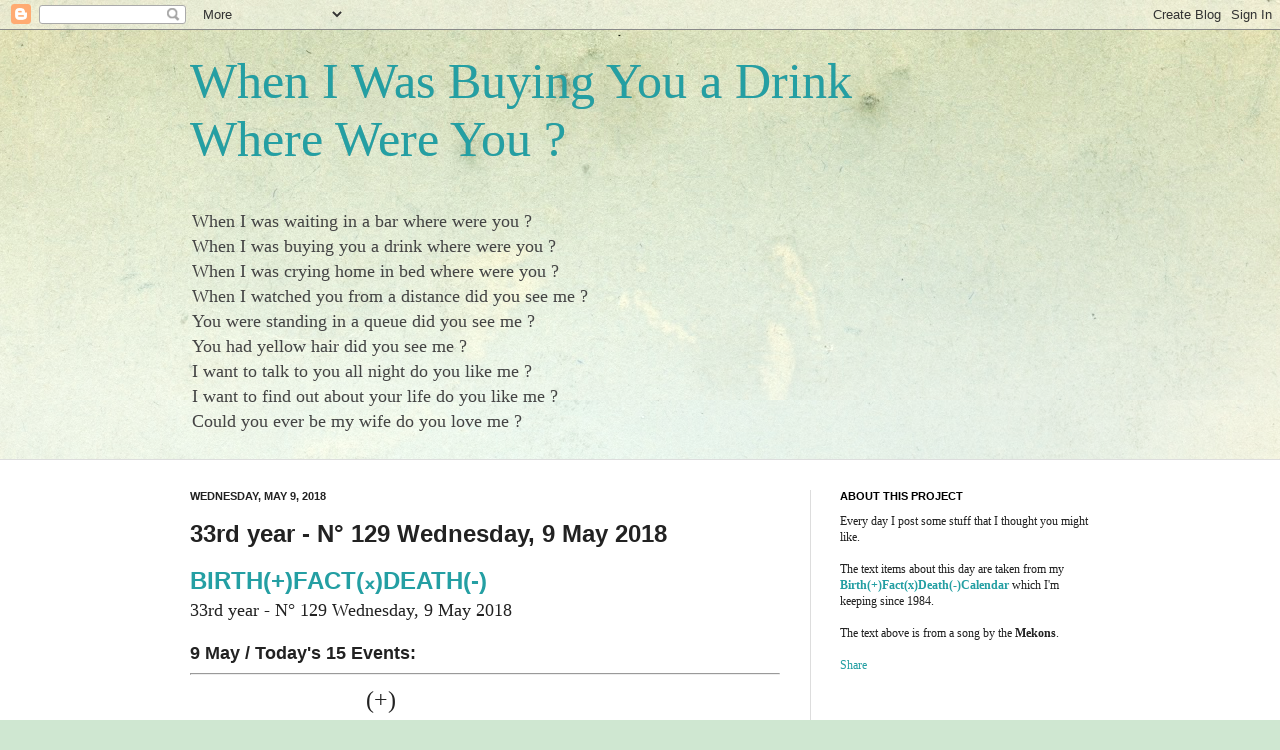

--- FILE ---
content_type: text/html; charset=UTF-8
request_url: https://wheniwasbuyingyouadrinkwherewereyou.blogspot.com/b/stats?style=BLACK_TRANSPARENT&timeRange=ALL_TIME&token=APq4FmCXlYB-Gb9-0vCMyFaR5YzUz2Cl-q3aaO0nMV7nsvTUt44wyMA3KyiKOHUwlSm7pdr635Ek78IvRZ6NKr8s8ZkP6V7hOw
body_size: -31
content:
{"total":1296979,"sparklineOptions":{"backgroundColor":{"fillOpacity":0.1,"fill":"#000000"},"series":[{"areaOpacity":0.3,"color":"#202020"}]},"sparklineData":[[0,14],[1,9],[2,11],[3,15],[4,29],[5,100],[6,19],[7,15],[8,17],[9,14],[10,21],[11,33],[12,30],[13,29],[14,38],[15,29],[16,25],[17,44],[18,55],[19,58],[20,53],[21,51],[22,40],[23,38],[24,31],[25,25],[26,35],[27,24],[28,59],[29,41]],"nextTickMs":514285}

--- FILE ---
content_type: text/javascript; charset=UTF-8
request_url: https://wheniwasbuyingyouadrinkwherewereyou.blogspot.com/2018/05/33rd-year-n-129-wednesday-9-may-2018.html?action=getFeed&widgetId=Feed1&widgetType=Feed&responseType=js&xssi_token=AOuZoY5XVm4bEGZXbnpsClxGMqma4lua9Q%3A1769028631943
body_size: 61
content:
try {
_WidgetManager._HandleControllerResult('Feed1', 'getFeed',{'status': 'ok', 'feed': {'entries': [{'title': '17 December 2020', 'link': 'https://www.birthfactdeathcalendar.net/events/17-december-2020/', 'publishedDate': '', 'author': ''}, {'title': '27 October 1956', 'link': 'https://www.birthfactdeathcalendar.net/events/27-october-1956/', 'publishedDate': '', 'author': ''}, {'title': '27 October 1997', 'link': 'https://www.birthfactdeathcalendar.net/events/27-october-1997/', 'publishedDate': '', 'author': ''}, {'title': '21 September 1558', 'link': 'https://www.birthfactdeathcalendar.net:443/events/21-september-1558/', 'publishedDate': '', 'author': ''}, {'title': '21 September 1832', 'link': 'https://www.birthfactdeathcalendar.net:443/events/21-september-1832/', 'publishedDate': '', 'author': ''}], 'title': 'Birth(+)Fact(x)Death(-)Calendar | 06/01/2022'}});
} catch (e) {
  if (typeof log != 'undefined') {
    log('HandleControllerResult failed: ' + e);
  }
}
